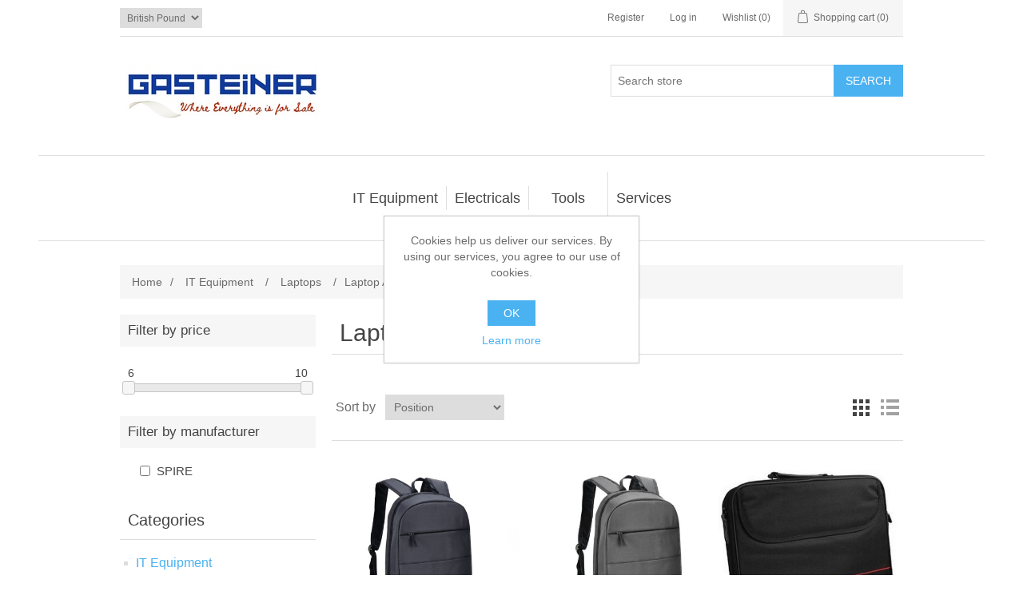

--- FILE ---
content_type: text/html; charset=utf-8
request_url: https://www.gasteiner.com/accessories_laptop
body_size: 28878
content:
<!DOCTYPE html><html lang="en" dir="ltr" class="html-category-page"><head><title>Gasteiner.com. Laptop Accessories</title><meta charset="UTF-8"><meta name="description" content="computer repair business, specialises in PC, Mac and Laptop repairs, Fault finding, data transfer and recovery, increasing performance of PC, laptop or Mac, installing programs, anti virus etc, laptop screen replacements, PC, Mac, laptop, Custom Gaming PCs, and full strip, clean and rebuilds"><meta name="keywords" content="Gasteiner technologies Ltd computer repair business,specialises in PC,Mac and Laptop repairs,Fault finding,data transfer and recovery,great value Custom PC,Computers,Laptops,Motherboards or Workstations"><meta name="generator" content="nopCommerce"><meta name="viewport" content="width=device-width, initial-scale=1"><script type="application/ld+json">{"@context":"https://schema.org","@type":"BreadcrumbList","itemListElement":[{"@type":"ListItem","position":1,"item":{"@id":"https://www.gasteiner.com/computer-shop","name":"IT Equipment"}},{"@type":"ListItem","position":2,"item":{"@id":"https://www.gasteiner.com/laptops","name":"Laptops"}},{"@type":"ListItem","position":3,"item":{"@id":"https://www.gasteiner.com/accessories_laptop","name":"Laptop Accessories"}}]}</script><link rel="stylesheet" href="/css/ws7nj0xewle_twu0tmnzfw.styles.css?v=CV0NKon43dUxxMXwUew1zL4HzPo"><body><input name="__RequestVerificationToken" type="hidden" value="CfDJ8GU4TjWqSflHnSduRXReoDNv3ZhyX9YO1PZ798hAaUBNaAA4KekZbsFoc5El5nzakjh6gO2rb-JOsXxKMNgDv6aGWugR7vrkBc9guTmhQNdJ4TKck1qa3eF1UN7X_urJ9rZKixpyAkc6BZ9-vKKNQkw"><div class="ajax-loading-block-window" style="display:none"></div><div id="dialog-notifications-success" role="status" aria-live="polite" aria-atomic="true" title="Notification" style="display:none"></div><div id="dialog-notifications-error" role="alert" aria-live="assertive" aria-atomic="true" title="Error" style="display:none"></div><div id="dialog-notifications-warning" role="alert" aria-live="assertive" aria-atomic="true" title="Warning" style="display:none"></div><div id="bar-notification" class="bar-notification-container" role="status" aria-live="polite" aria-atomic="true" data-close="Close"></div><div class="master-wrapper-page"><header class="header"><a class="skip" href="#main">Skip navigation</a><div class="header-upper"><div class="header-selectors-wrapper"><div class="currency-selector"><select id="customerCurrency" name="customerCurrency" onchange="setLocation(this.value)" aria-label="Currency selector"><option selected value="https://www.gasteiner.com/changecurrency/3?returnUrl=%2Faccessories_laptop">British Pound<option value="https://www.gasteiner.com/changecurrency/1?returnUrl=%2Faccessories_laptop">US Dollar<option value="https://www.gasteiner.com/changecurrency/6?returnUrl=%2Faccessories_laptop">Euro</select></div></div><div class="header-links-wrapper"><div class="header-links"><ul><li><a href="/register?returnUrl=%2Faccessories_laptop" class="ico-register">Register</a><li><a href="/login?returnUrl=%2Faccessories_laptop" class="ico-login">Log in</a><li><a href="/wishlist" class="ico-wishlist"> <span class="wishlist-label">Wishlist</span> <span class="wishlist-qty">(0)</span> </a><li id="topcartlink"><a href="/cart" class="ico-cart"> <span class="cart-label">Shopping cart</span> <span class="cart-qty">(0)</span> </a></ul></div><div id="flyout-cart" class="flyout-cart"><div class="mini-shopping-cart"><div class="count">You have no items in your shopping cart.</div></div></div></div></div><div class="header-lower"><div class="header-logo"><a href="/"> <img alt="Gasteiner Technologies" src="/images/thumbs/0048234_logo.jpeg"> </a></div><div role="search" class="search-box store-search-box"><form method="get" id="small-search-box-form" action="/search"><input type="text" class="search-box-text" id="small-searchterms" autocomplete="off" name="q" placeholder="Search store" aria-label="Search store"> <button type="submit" class="button-1 search-box-button">Search</button></form></div></div></header><div class="header-menu"><nav class="menu-container menu-dropdown"><div id="menu-1" class="menu__toggle" role="button">Categories</div><div role="menu" class="menu" aria-labelledby="menu-1"><div class="menu__item menu-dropdown" role="menuitem"><div class="menu__item-toggle" aria-haspopup="menu" tabindex="-1"><a href="/computer-shop" aria-expanded="false" aria-haspopup="menu" role="button" class="menu__link" tabindex="0">IT Equipment</a></div><div class="menu__list-view" role="menu" aria-label="IT Equipment"><div class="menu__item" role="menuitem"><a href="/it_components" role="button" class="menu__link" tabindex="0">Components</a></div><div class="menu__item" role="menuitem"><a href="/pc_desktop" role="button" class="menu__link" tabindex="0">PC</a></div><div class="menu__item" role="menuitem"><a href="/accessories_category" role="button" class="menu__link" tabindex="0">Accessories</a></div><div class="menu__item" role="menuitem"><a href="/networking" role="button" class="menu__link" tabindex="0">Networking</a></div><div class="menu__item" role="menuitem"><a href="/software_tools" role="button" class="menu__link" tabindex="0">Software</a></div><div class="menu__item" role="menuitem"><a href="/laptops" role="button" class="menu__link" tabindex="0">Laptops</a></div></div></div><div class="menu__item menu-dropdown" role="menuitem"><div class="menu__item-toggle" aria-haspopup="menu" tabindex="-1"><a href="/electricals" aria-expanded="false" aria-haspopup="menu" role="button" class="menu__link" tabindex="0">Electricals</a></div><div class="menu__list-view" role="menu" aria-label="Electricals"><div class="menu__item" role="menuitem"><a href="/circuit_breakers" role="button" class="menu__link" tabindex="0">Circuit Breakers</a></div><div class="menu__item" role="menuitem"><a href="/contactors" role="button" class="menu__link" tabindex="0">Contactors</a></div></div></div><div class="menu__item" role="menuitem"><a href="/power_tools" role="button" class="menu__link" tabindex="0">Tools</a></div><div class="menu__item menu-dropdown" role="menuitem"><div class="menu__item-toggle" aria-haspopup="menu" tabindex="-1"><a href="/services" aria-expanded="false" aria-haspopup="menu" role="button" class="menu__link" tabindex="0">Services</a></div><div class="menu__list-view" role="menu" aria-label="Services"><div class="menu__item" role="menuitem"><a href="/educational" role="button" class="menu__link" tabindex="0">Educational</a></div><div class="menu__item" role="menuitem"><a href="/hotel_infrastructure" role="button" class="menu__link" tabindex="0">Hotel Infrastructure</a></div><div class="menu__item" role="menuitem"><a href="/export" role="button" class="menu__link" tabindex="0">Export</a></div><div class="menu__item" role="menuitem"><a href="/repair_services" role="button" class="menu__link" tabindex="0">Repair Services</a></div></div></div></div></nav></div><main class="master-wrapper-content" id="main"><div class="master-column-wrapper"><div class="breadcrumb"><ul><li><a href="/" title="Home">Home</a> <span class="delimiter">/</span><li><a href="/computer-shop" title="IT Equipment"> <span>IT Equipment</span> </a> <span class="delimiter">/</span><li><a href="/laptops" title="Laptops"> <span>Laptops</span> </a> <span class="delimiter">/</span><li><strong class="current-item">Laptop Accessories</strong> <span id="/accessories_laptop"></span></ul></div><aside class="side-2"><section class="block product-filters"><div class="product-filter price-range-filter"><h2 class="filter-title">Filter by price</h2><div class="filter-content"><div class="selected-price-range"><span class="from"></span> <span class="to"></span></div><div id="price-range-slider"></div></div></div><div class="product-filter product-manufacturer-filter"><h2 class="filter-title">Filter by manufacturer</h2><div class="filter-content"><ul class="group product-manufacturer-group"><li class="item"><input id="attribute-manufacturer-1419" type="checkbox" data-manufacturer-id="1419"> <label for="attribute-manufacturer-1419"> SPIRE </label></ul></div></div></section><section class="block block-category-navigation"><h2 class="title">Categories</h2><div class="listbox"><ul class="list"><li class="active"><a href="/computer-shop"> IT Equipment </a><ul class="sublist"><li class="inactive"><a href="/it_components"> Components </a><li class="inactive"><a href="/pc_desktop"> PC </a><li class="inactive"><a href="/accessories_category"> Accessories </a><li class="inactive"><a href="/networking"> Networking </a><li class="inactive"><a href="/software_tools"> Software </a><li class="active"><a href="/laptops"> Laptops </a><ul class="sublist"><li class="active last"><a href="/accessories_laptop"> Laptop Accessories </a><li class="inactive"><a href="/laptop_power_supplies"> Laptop Power Supplies </a><li class="inactive"><a href="/laptop_memory"> Memory - Laptop </a></ul></ul><li class="inactive"><a href="/electricals"> Electricals </a><li class="inactive"><a href="/power_tools"> Tools </a><li class="inactive"><a href="/services"> Services </a></ul></div></section><section class="block block-manufacturer-navigation"><h2 class="title">Manufacturers</h2><div class="listbox"><ul class="list"><li class="inactive"><a href="/acer">Acer</a><li class="inactive"><a href="/abb-2">ABB</a></ul><div class="view-all"><a href="/manufacturer/all">View all</a></div></div></section><section class="block block-popular-tags"><h2 class="title">Popular tags</h2><div class="listbox"><div class="tags"><ul><li><a href="/ac" style="font-size:90%">ac</a><li><a href="/circuit-breaker" style="font-size:90%">circuit breaker</a><li><a href="/computer-repairs-2" style="font-size:90%">computer repairs</a><li><a href="/schneider" style="font-size:90%">schneider</a></ul></div></div></section></aside><section class="center-2"><div class="page category-page"><div class="page-title"><h1>Laptop Accessories</h1></div><div class="page-body"><div class="product-selectors"><div class="product-viewmode"><span>View as</span> <a class="viewmode-icon grid selected" data-viewmode="grid" title="Grid" tabindex="0" role="button" href="#">Grid</a> <a class="viewmode-icon list" data-viewmode="list" title="List" tabindex="0" role="button" href="#">List</a></div><div class="product-sorting"><span>Sort by</span> <select aria-label="Select product sort order" id="products-orderby" name="products-orderby"><option selected value="0">Position<option value="5">Name: A to Z<option value="6">Name: Z to A<option value="10">Price: Low to High<option value="11">Price: High to Low<option value="15">Created on</select></div></div><div class="products-container"><div class="ajax-products-busy"></div><div class="products-wrapper"><div class="product-grid"><div class="item-grid"><div class="item-box"><article class="product-item" data-productid="164716"><div class="picture"><a href="/Spire-15-6--Laptop-Backpack--2-Internal-Compartments--Front-Pocket--Black--OEM-164716" title="Show details for Spire 15.6&#34; Laptop Backpack, 2 Internal Compartments, Front Pocket, Black, OEM"> <img alt="Picture of Spire 15.6&#34; Laptop Backpack, 2 Internal Compartments, Front Pocket, Black, OEM" src="/images/thumbs/0053802_http---www-spire-co-uk-images-product-thumbnail-LAPC156SPBACKBLK2TN-jpg_415.jpeg" title="Show details for Spire 15.6&#34; Laptop Backpack, 2 Internal Compartments, Front Pocket, Black, OEM"> </a></div><div class="details"><h2 class="product-title"><a href="/Spire-15-6--Laptop-Backpack--2-Internal-Compartments--Front-Pocket--Black--OEM-164716">Spire 15.6&quot; Laptop Backpack, 2 Internal Compartments, Front Pocket, Black, OEM</a></h2><div class="sku">LAPC156SPBACKBLK</div><div class="product-rating-box" title="0 review(s)"><div class="rating"><div style="width:0%"></div></div></div><div class="description" data-short-description="none">Spire 15.6" Laptop Backpack, 2 Internal Compartments, Front Pocket, Black, OEM</div><div class="add-info"><div class="prices"><span class="price actual-price"></span></div><div class="buttons"><button type="button" class="button-2 product-box-add-to-cart-button" onclick="return AjaxCart.addproducttocart_catalog(&#34;/addproducttocart/catalog/164716/1/1&#34;),!1">Add to cart</button> <button type="button" class="button-2 add-to-compare-list-button" title="Add to compare list" onclick="return AjaxCart.addproducttocomparelist(&#34;/compareproducts/add/164716&#34;),!1">Add to compare list</button><div id="moveToWishlistModal_164716" title="Specify your wishlist" style="display:none"><div class="wishlist-buttons-container"><button type="button" class="button-2 custom-wishlist-button add-new" onclick="showAddWishlistModal(164716);closeMoveToWishlistModal(164716)"> Custom wishlist </button></div></div><div id="addWishlistModal_164716" title="Add new wishlist" style="display:none"><div class="add-wishlist-content"><input type="text" id="wishlistName_164716" placeholder="Enter wishlist name"> <button type="button" class="wishlist-add-custom-button" onclick="addWishlist(164716)">OK</button></div></div><button type="button" class="button-2 add-to-wishlist-button" title="Add to wishlist" onclick="return AjaxCart.addproducttocart_catalog(&#34;/addproducttocart/catalog/164716/2/1&#34;),!1">Add to wishlist</button></div></div></div></article></div><div class="item-box"><article class="product-item" data-productid="164718"><div class="picture"><a href="/Spire-15-6--Laptop-Backpack--2-Internal-Compartments--Front-Pocket--Grey--OEM-164718" title="Show details for Spire 15.6&#34; Laptop Backpack, 2 Internal Compartments, Front Pocket, Grey, OEM"> <img alt="Picture of Spire 15.6&#34; Laptop Backpack, 2 Internal Compartments, Front Pocket, Grey, OEM" src="/images/thumbs/0053806_http---www-spire-co-uk-images-product-thumbnail-LAPC156SPBACKGRYTN-jpg_415.jpeg" title="Show details for Spire 15.6&#34; Laptop Backpack, 2 Internal Compartments, Front Pocket, Grey, OEM"> </a></div><div class="details"><h2 class="product-title"><a href="/Spire-15-6--Laptop-Backpack--2-Internal-Compartments--Front-Pocket--Grey--OEM-164718">Spire 15.6&quot; Laptop Backpack, 2 Internal Compartments, Front Pocket, Grey, OEM</a></h2><div class="sku">LAPC156SPBACKGRY</div><div class="product-rating-box" title="0 review(s)"><div class="rating"><div style="width:0%"></div></div></div><div class="description" data-short-description="none">Spire 15.6" Laptop Backpack, 2 Internal Compartments, Front Pocket, Grey, OEM</div><div class="add-info"><div class="prices"><span class="price actual-price"></span></div><div class="buttons"><button type="button" class="button-2 product-box-add-to-cart-button" onclick="return AjaxCart.addproducttocart_catalog(&#34;/addproducttocart/catalog/164718/1/1&#34;),!1">Add to cart</button> <button type="button" class="button-2 add-to-compare-list-button" title="Add to compare list" onclick="return AjaxCart.addproducttocomparelist(&#34;/compareproducts/add/164718&#34;),!1">Add to compare list</button><div id="moveToWishlistModal_164718" title="Specify your wishlist" style="display:none"><div class="wishlist-buttons-container"><button type="button" class="button-2 custom-wishlist-button add-new" onclick="showAddWishlistModal(164718);closeMoveToWishlistModal(164718)"> Custom wishlist </button></div></div><div id="addWishlistModal_164718" title="Add new wishlist" style="display:none"><div class="add-wishlist-content"><input type="text" id="wishlistName_164718" placeholder="Enter wishlist name"> <button type="button" class="wishlist-add-custom-button" onclick="addWishlist(164718)">OK</button></div></div><button type="button" class="button-2 add-to-wishlist-button" title="Add to wishlist" onclick="return AjaxCart.addproducttocart_catalog(&#34;/addproducttocart/catalog/164718/2/1&#34;),!1">Add to wishlist</button></div></div></div></article></div><div class="item-box"><article class="product-item" data-productid="154173"><div class="picture"><a href="/Spire-15-6--Laptop-Carry-Case--Black-with-front-Storage-Pocket-154173" title="Show details for Spire 15.6&#34; Laptop Carry Case, Black with front Storage Pocket"> <img alt="Picture of Spire 15.6&#34; Laptop Carry Case, Black with front Storage Pocket" src="/images/thumbs/0053810_http---www-spire-co-uk-images-product-thumbnail-LAPC156SPD102NTN-jpg_415.jpeg" title="Show details for Spire 15.6&#34; Laptop Carry Case, Black with front Storage Pocket"> </a></div><div class="details"><h2 class="product-title"><a href="/Spire-15-6--Laptop-Carry-Case--Black-with-front-Storage-Pocket-154173">Spire 15.6&quot; Laptop Carry Case, Black with front Storage Pocket</a></h2><div class="sku">LAPC156SPD102N</div><div class="product-rating-box" title="0 review(s)"><div class="rating"><div style="width:0%"></div></div></div><div class="description" data-short-description="none">Spire 15.6" Laptop Carry Case, Black with front Storage Pocket</div><div class="add-info"><div class="prices"><span class="price actual-price"></span></div><div class="buttons"><button type="button" class="button-2 product-box-add-to-cart-button" onclick="return AjaxCart.addproducttocart_catalog(&#34;/addproducttocart/catalog/154173/1/1&#34;),!1">Add to cart</button> <button type="button" class="button-2 add-to-compare-list-button" title="Add to compare list" onclick="return AjaxCart.addproducttocomparelist(&#34;/compareproducts/add/154173&#34;),!1">Add to compare list</button><div id="moveToWishlistModal_154173" title="Specify your wishlist" style="display:none"><div class="wishlist-buttons-container"><button type="button" class="button-2 custom-wishlist-button add-new" onclick="showAddWishlistModal(154173);closeMoveToWishlistModal(154173)"> Custom wishlist </button></div></div><div id="addWishlistModal_154173" title="Add new wishlist" style="display:none"><div class="add-wishlist-content"><input type="text" id="wishlistName_154173" placeholder="Enter wishlist name"> <button type="button" class="wishlist-add-custom-button" onclick="addWishlist(154173)">OK</button></div></div><button type="button" class="button-2 add-to-wishlist-button" title="Add to wishlist" onclick="return AjaxCart.addproducttocart_catalog(&#34;/addproducttocart/catalog/154173/2/1&#34;),!1">Add to wishlist</button></div></div></div></article></div></div></div></div></div></div></div></section></div></main><footer class="footer"><section class="footer-upper"><nav class="footer-navigation"><div class="footer-menu" role="none"><h2 id="footer-menu-2" class="footer-menu__title footer-menu__toggle" aria-haspopup="menu" aria-expanded="false">Information</h2><div class="footer-menu__list" role="menu" aria-labelledby="footer-menu-2"><div class="footer-menu__item" role="menuitem"><a href="/sitemap" class="footer-menu__link">Sitemap</a></div><div class="footer-menu__item" role="menuitem"><a href="/shipping-returns" class="footer-menu__link">Shipping &amp; returns</a></div><div class="footer-menu__item" role="menuitem"><a href="/privacy-notice" class="footer-menu__link">Privacy notice</a></div><div class="footer-menu__item" role="menuitem"><a href="/conditions-of-use" class="footer-menu__link">Conditions of Use</a></div><div class="footer-menu__item" role="menuitem"><a href="/about-us" class="footer-menu__link">About us</a></div><div class="footer-menu__item" role="menuitem"><a href="/contactus" class="footer-menu__link">Contact us</a></div></div></div><div class="footer-menu" role="none"><h2 id="footer-menu-3" class="footer-menu__title footer-menu__toggle" aria-haspopup="menu" aria-expanded="false">Customer service</h2><div class="footer-menu__list" role="menu" aria-labelledby="footer-menu-3"><div class="footer-menu__item" role="menuitem"><a href="/search" class="footer-menu__link">Search</a></div><div class="footer-menu__item" role="menuitem"><a href="/blog" class="footer-menu__link">Blog</a></div><div class="footer-menu__item" role="menuitem"><a href="/recentlyviewedproducts" class="footer-menu__link">Recently viewed products</a></div><div class="footer-menu__item" role="menuitem"><a href="/compareproducts" class="footer-menu__link">Compare products list</a></div><div class="footer-menu__item" role="menuitem"><a href="/newproducts" class="footer-menu__link">New products</a></div></div></div><div class="footer-menu" role="none"><h2 id="footer-menu-4" class="footer-menu__title footer-menu__toggle" aria-haspopup="menu" aria-expanded="false">My account</h2><div class="footer-menu__list" role="menu" aria-labelledby="footer-menu-4"><div class="footer-menu__item" role="menuitem"><a href="/customer/info" class="footer-menu__link">My account</a></div><div class="footer-menu__item" role="menuitem"><a href="/order/history" class="footer-menu__link">Orders</a></div><div class="footer-menu__item" role="menuitem"><a href="/customer/addresses" class="footer-menu__link">Addresses</a></div><div class="footer-menu__item" role="menuitem"><a href="/cart" class="footer-menu__link">Shopping cart</a></div></div></div></nav><div class="footer-block follow-us"><div class="social"><h2 class="title">Follow us</h2><ul class="networks"><li class="facebook"><a href="https://www.facebook.com/GasteinerTechologiesLtd" target="_blank" rel="noopener noreferrer">Facebook</a><li class="twitter"><a href="https://twitter.com/gasteiner1" target="_blank" rel="noopener noreferrer">Twitter</a><li class="youtube"><a href="https://www.youtube.com/channel/UCRh_KXBRpG-khnA-uWBXJvA" target="_blank" rel="noopener noreferrer">YouTube</a></ul></div><div class="newsletter" role="form"><h2 class="title">Newsletter</h2><div class="newsletter-subscribe" id="newsletter-subscribe-block"><div class="newsletter-email"><input id="newsletter-email" class="newsletter-subscribe-text" placeholder="Enter your email here..." aria-label="Sign up for our newsletter" type="email" name="NewsLetterEmail"> <button type="button" id="newsletter-subscribe-button" class="button-1 newsletter-subscribe-button">Subscribe</button></div><div class="newsletter-validation"><span id="subscribe-loading-progress" style="display:none" class="please-wait">Wait...</span> <span class="field-validation-valid" data-valmsg-for="NewsLetterEmail" data-valmsg-replace="true"></span></div></div><div class="newsletter-result" id="newsletter-result-block"></div></div></div></section><section class="footer-lower"><div class="footer-info"><span class="footer-disclaimer">Copyright &copy; 2026 Gasteiner Technologies. All rights reserved.</span> <span class="footer-tax-shipping"> All prices are entered excluding tax. Excluding <a href="/shipping-returns">shipping</a> </span></div></section></footer></div><div id="eu-cookie-bar-notification" class="eu-cookie-bar-notification"><div class="content"><div class="text">Cookies help us deliver our services. By using our services, you agree to our use of cookies.</div><div class="buttons-more"><button type="button" class="ok-button button-1" id="eu-cookie-ok">OK</button> <a class="learn-more" href="/privacy-notice">Learn more</a></div></div></div><script src="/js/blsiqmzhhmoqeo0kwvwk_a.scripts.js?v=krcXn4mex1ngx3eD6g5-Vh1zWhw"></script><script src="/lib_npm/jquery-ui-touch-punch/jquery.ui.touch-punch.min.js?v=8scY86kHGUrcEyyYyv3jwGPXLQM"></script><script>$(function(){var n=$("[data-viewmode]");n.on("click",function(){return $(this).hasClass("selected")||(n.toggleClass("selected"),CatalogProducts.getProducts()),!1});$(CatalogProducts).on("before",function(n){var t=$("[data-viewmode].selected");t&&n.payload.urlBuilder.addParameter("viewmode",t.data("viewmode"))})})</script><script>$(function(){var n=$("#products-orderby");n.on("change",function(){CatalogProducts.getProducts()});$(CatalogProducts).on("before",function(t){t.payload.urlBuilder.addParameter("orderby",n.val())})})</script><script>function showAddWishlistModal(n){$("#addWishlistModal_"+n).dialog()}function closeAddWishlistModal(n){$("#addWishlistModal_"+n).dialog("close")}function addWishlist(n){const t=document.getElementById("wishlistName_"+n).value;if(!t){alert("A wishlist name is required.");return}AjaxCart.createCustomWishlist("/addcustomwishlist",t,n);$("#addWishlistModal_"+n).dialog("close")}</script><script>function showMoveToWishlistModal(n){$("#moveToWishlistModal_"+n).dialog()}function closeMoveToWishlistModal(n){$("#moveToWishlistModal_"+n).dialog("close")}</script><script>function addPagerHandlers(){$("[data-page]").on("click",function(n){return n.preventDefault(),CatalogProducts.getProducts($(this).data("page")),!1})}$(function(){CatalogProducts.init({ajax:!0,browserPath:"/accessories_laptop",fetchUrl:"/category/products?categoryId=947"});addPagerHandlers();$(CatalogProducts).on("loaded",function(){addPagerHandlers()})})</script><script>function setSelectedPriceRange(n,t){var i=$(".selected-price-range");$(".from",i).html(n);$(".to",i).html(t)}$(function(){var n=$("#price-range-slider");n.slider({range:!0,min:6,max:10,values:[6,10],slide:function(n,t){setSelectedPriceRange(t.values[0],t.values[1])},stop:function(){CatalogProducts.getProducts()}});setSelectedPriceRange(n.slider("values",0),n.slider("values",1));$(CatalogProducts).on("before",function(t){var i=n.slider("values");i&&i.length>0&&t.payload.urlBuilder.addParameter("price",i.join("-"))})})</script><script>$(function(){var n=$("[data-manufacturer-id]");n.on("change",function(){CatalogProducts.getProducts()});$(CatalogProducts).on("before",function(t){var i=$.map(n,function(n){var t=$(n);return t.is(":checked")?t.data("manufacturer-id"):null});i&&i.length>0&&t.payload.urlBuilder.addParameter("ms",i.join(","))})})</script><script>$(function(){$(".block .filter-title").on("click",function(){var n=window,t="inner",i;"innerWidth"in window||(t="client",n=document.documentElement||document.body);i={width:n[t+"Width"],height:n[t+"Height"]};i.width<1001&&$(this).siblings(".filter-content").slideToggle("slow")})})</script><script>$(function(){$(".header-upper").on({focus:function(){$("#flyout-cart").addClass("active")},focusout:function(){setTimeout(function(){$("#topcartlink, #flyout-cart").find(":focus").length||$("#flyout-cart").removeClass("active")},0)},mouseenter:function(){$("#flyout-cart").addClass("active")},mouseleave:function(){$("#flyout-cart").removeClass("active")}},"#topcartlink, #flyout-cart");AjaxCart.init(!1,".header-links .cart-qty",".header-links .wishlist-qty","#flyout-cart",{AjaxCartFailure:"Failed to add the product. Please refresh the page and try one more time."})})</script><script>$("#small-search-box-form").on("submit",function(n){if(n.preventDefault(),$("#small-searchterms").val()==""){alert("Please enter some search keyword");$("#small-searchterms").focus();return}var t=document.getElementById("small-search-box-form"),i=new FormData(t);window.location.href=`/search?${new URLSearchParams(i).toString()}`})</script><script>$(function(){var n=new Map,t,i;$("#small-searchterms").autocomplete({delay:500,minLength:3,source:function(t,i){var e=t.term&&t.term.trim().toLowerCase(),u=$("#SearchCategoryId"),o=u.length==0?0:u.val(),f={term:e,categoryId:o},r=JSON.stringify(f);if(n.has(r)){i(n.get(r));return}$.getJSON("/catalog/searchtermautocomplete",f,function(t){n.set(r,t);i(t)})},appendTo:".search-box",select:function(n,t){return $("#small-searchterms").val(t.item.label),setLocation(t.item.producturl),!1},open:function(){t&&(i=document.getElementById("small-searchterms").value,$(".ui-autocomplete").append('<li class="ui-menu-item" role="presentation"><a href="/search?q='+i+'">View all results...<\/a><\/li>'))}}).focus(function(){$(this).autocomplete("search",$(this).val())}).data("ui-autocomplete")._renderItem=function(n,i){var r=i.label;return t=i.showlinktoresultsearch,r=htmlEncode(r),imageWidth="20",$("<li><\/li>").data("item.autocomplete",i).append("<a><span>"+r+"<\/span><\/a>").appendTo(n)}})</script><script>mainMenu.init(".menu-container .menu__toggle, .menu-container .menu__item-toggle","menu-dropdown--active")</script><script>mainMenu.init(".footer-navigation .footer-menu__toggle","footer-menu--active")</script><script>async function getCaptchaToken(n,t,i){var r="";if(i)for(grecaptcha.ready(()=>{grecaptcha.execute(t,{action:n}).then(n=>{r=n})});r=="";)await new Promise(n=>setTimeout(n,100));else r=$('#newsletter-subscribe-block .captcha-box textarea[name="g-recaptcha-response"').val();return r}async function newsletter_subscribe(n){var r=$("#subscribe-loading-progress"),t,i;r.show();t="";!1&&(t=await getCaptchaToken("SubscribeNewsletter","6LfWz9oqAAAAAMb-Jz_kHCek97NQNVR5ACwSfRYR",!0));i={subscribe:n,email:$("#newsletter-email").val(),"g-recaptcha-response":t};addAntiForgeryToken(i);$.ajax({cache:!1,type:"POST",url:"/subscribenewsletter",data:i,success:function(n){$("#newsletter-result-block").html(n.Result);n.Success?($("#newsletter-subscribe-block").hide(),$("#newsletter-result-block").show()):$("#newsletter-result-block").fadeIn("slow").delay(2e3).fadeOut("slow")},error:function(){alert("Failed to subscribe.")},complete:function(){r.hide()}})}$(function(){$("#newsletter-subscribe-button").on("click",function(){newsletter_subscribe("true")});$("#newsletter-email").on("keydown",function(n){if(n.keyCode==13)return $("#newsletter-subscribe-button").trigger("click"),!1})})</script><script>$(function(){$(".block .title").on("click",function(){var n=window,t="inner",i;"innerWidth"in window||(t="client",n=document.documentElement||document.body);i={width:n[t+"Width"],height:n[t+"Height"]};i.width<1001&&$(this).siblings(".listbox").slideToggle("slow")})})</script><script>$(function(){$("#eu-cookie-bar-notification").show();$("#eu-cookie-ok").on("click",function(){var n={};addAntiForgeryToken(n);$.ajax({cache:!1,type:"POST",data:n,url:"/eucookielawaccept",dataType:"json",success:function(){$("#eu-cookie-bar-notification").hide()},error:function(){alert("Cannot store value")}})})})</script>